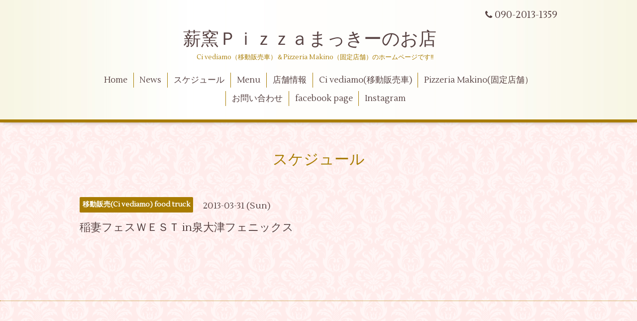

--- FILE ---
content_type: text/html; charset=utf-8
request_url: http://pizzeriacivediamo.com/calendar/403360
body_size: 2730
content:
<!DOCTYPE html>
<html xmlns="http://www.w3.org/1999/xhtml" xml:lang="ja" lang="ja">
<head>
  <!-- Aroma: ver.201510291200 -->
  <meta charset="utf-8" />
  <title>稲妻フェスＷＥＳＴ in泉大津フェニックス - 薪窯Ｐｉｚｚａまっきーのお店　</title>
  <meta name="viewport" content="width=device-width,initial-scale=1,user-scalable=no">

  <meta name="description" content="" />
  <meta name="keywords" content="移動販売,薪窯PIZZA,チベディアーモ,PIZZA,ナポリPIZZA,石窯ピザ,Pizzeria Makino,マキノ,メタセコイヤ並木" />

  <meta property="og:title" content="薪窯Ｐｉｚｚａまっきーのお店　" />
  <meta property="og:image" content="https://cdn.goope.jp/7792/170213144130742c.jpeg" />
  <meta property="og:site_name" content="薪窯Ｐｉｚｚａまっきーのお店　" />
  
  <link rel="alternate" type="application/rss+xml" title="薪窯Ｐｉｚｚａまっきーのお店　 / RSS" href="/feed.rss" />

  <style type="text/css" media="all">
    @import url(//fonts.googleapis.com/css?family=Lustria);
  </style>

  <link href="/style.css?345158-1492436103" rel="stylesheet" />
  <link href="//maxcdn.bootstrapcdn.com/font-awesome/4.3.0/css/font-awesome.min.css" rel="stylesheet" />
  <link href="/assets/slick/slick.css" rel="stylesheet" />
  <link href="/css/theme_aroma/colorbox.css" rel="stylesheet" />

  <script src="/assets/jquery/jquery-1.9.1.min.js"></script>
  <script src="/assets/colorbox/jquery.colorbox-min.js"></script>
  <script src="/js/tooltip.js"></script>
  <script src="/assets/slick/slick.js"></script>
  <script src="/assets/lineup/jquery-lineup.min.js"></script>
  <script src="/assets/tile/tile.js"></script>
  <script src="/assets/clipsquareimage/jquery.clipsquareimage.js"></script>
  <script src="/js/theme_aroma/init.js"></script>

</head>
<body id="calendar">

  <div class="totop">
    <i class="button fa fa-angle-up"></i>
  </div>

  <div id="container">

    <!-- #header -->
    <div id="header" class="cd-header">
      <div class="inner">

      <div class="element shop_tel" data-shoptel="090-2013-1359">
        <div>
          <i class="fa fa-phone"></i>&nbsp;090-2013-1359
        </div>
      </div>

      <h1 class="element logo">
        <a href="http://pizzeriacivediamo.com">薪窯Ｐｉｚｚａまっきーのお店　</a>
      </h1>

      <div class="element site_description">
        <span>Ci vediamo（移動販売車）＆Pizzeria Makino（固定店舗）のホームページです‼　</span>
      </div>

      <div class="element navi pc">
        <ul class="navi_list">
          
          <li class="navi_top">
            <a href="/" >Home</a>
          </li>
          
          <li class="navi_info">
            <a href="/info" >News</a>
          </li>
          
          <li class="navi_calendar active">
            <a href="/calendar" >スケジュール</a>
          </li>
          
          <li class="navi_menu">
            <a href="/menu" >Menu</a>
          </li>
          
          <li class="navi_about">
            <a href="/about" >店舗情報</a>
          </li>
          
          <li class="navi_free free_15172">
            <a href="/free/himitu" >Ci vediamo(移動販売車)</a>
          </li>
          
          <li class="navi_free free_15170">
            <a href="/free/recruit" >Pizzeria Makino(固定店舗）</a>
          </li>
          
          <li class="navi_contact">
            <a href="/contact" >お問い合わせ</a>
          </li>
          
          <li class="navi_links links_26502">
            <a href="http://www.facebook.com/pizzamakkie/" >facebook page</a>
          </li>
          
          <li class="navi_links links_64841">
            <a href="https://www.facebook.com/pizzamakkie" target="_blank">Instagram</a>
          </li>
          
        </ul>
      </div>
      <!-- /#navi -->

      </div>
      <!-- /.inner -->

      <div class="navi mobile"></div>

      <div id="button_navi">
        <div class="navi_trigger cd-primary-nav-trigger">
          <i class="fa fa-navicon"></i>
        </div>
      </div>

    </div>
    <!-- /#header -->

    <div id="content">

<!-- CONTENT ----------------------------------------------------------------------- -->















<!----------------------------------------------
ページ：カレンダー
---------------------------------------------->
<script src="/js/theme_aroma/calendar.js"></script>

<div class="inner">

  <h2 class="page_title">
    <span>スケジュール</span>
  </h2>

    


    
    <div class="details">
      <div>
        <span class="category">移動販売(Ci vediamo) food truck</span>&nbsp; <span class="date">2013-03-31 (Sun)</span>
      </div>

      <h3>稲妻フェスＷＥＳＴ in泉大津フェニックス</h3>

      <div class="body textfield">
        
      </div>

      <div class="image">
        
      </div>

    </div>
    

</div>
<!-- /.inner -->



















<!-- CONTENT ----------------------------------------------------------------------- -->

    </div>
    <!-- /#content -->


    


    <div class="gadgets">
      <div class="inner">
      </div>
    </div>

    <div class="sidebar">
      <div class="inner">

        <div class="block today_area">
          <h3>Schedule</h3>
          <dl>
            <dt class="today_title">
              2026.01.18 Sunday
            </dt>
            
            <dd class="today_schedule">
              <div class="today_schedule_title">
                <a href="/calendar/6538253"> 臨時休業</a>
              </div>
            </dd>
            
          </dl>
        </div>

        <div class="block counter_area">
          <h3>Counter</h3>
          <div>Today: <span class="num">276</span></div>
          <div>Yesterday: <span class="num">596</span></div>
          <div>Total: <span class="num">2489395</span></div>
        </div>

        <div class="block qr_area">
          <h3>Mobile</h3>
          <img src="//r.goope.jp/qr/pizza-civediamo"width="100" height="100" />
        </div>

      </div>
    </div>

    <div class="social">
      <div class="inner"><div id="navi_parts">
<div class="navi_parts_detail">
<div id="google_translate_element"></div><script type="text/javascript">function googleTranslateElementInit() {new google.translate.TranslateElement({pageLanguage: 'ja', includedLanguages: 'en,es,fr,it,ja,ko,zh-CN,zh-TW', layout: google.translate.TranslateElement.InlineLayout.SIMPLE}, 'google_translate_element');}</script><script type="text/javascript" src="//translate.google.com/translate_a/element.js?cb=googleTranslateElementInit"></script>
</div>
</div>
<div id="social_widgets">
<div  id="widget_facebook_like" class="social_widget">
<div style="text-align:left;padding-bottom:10px;">
<iframe src="//www.facebook.com/plugins/like.php?href=http%3A%2F%2Fpizzeriacivediamo.com&amp;width&amp;layout=button_count&amp;action=like&amp;show_faces=false&amp;share=true&amp;height=21&amp;appId=837439917751931" scrolling="no" frameborder="0" style="border:none; overflow:hidden; height:21px;" allowTransparency="true"></iframe>
</div>
</div>

</div>
</div>
    </div>

    <div id="footer">
        <div class="inner">

          <div class="shop_name">
            <a href="http://pizzeriacivediamo.com">薪窯PIZZAまっきーのお店/Pizzeria Makino</a>
          </div>

          <div class="footer_social_wrap">
            
            
            <a href="https://www.facebook.com/pizzamakki" target="_blank">
              <span class="icon-facebook"></span>
            </a>
            

            
            <a href="https://www.instagram.com/pizzeriamakino.shiga/" target="_blank">
              <span class="icon-instagram"></span>
            </a>
            
          </div>

          <div class="copyright">
            &copy;2026 <a href="http://pizzeriacivediamo.com">薪窯PIZZAまっきーのお店/Pizzeria Makino</a>. All Rights Reserved.
          </div>

          <div>
            <div class="powered">
              Powered by <a class="link_color_02" href="https://goope.jp/">グーペ</a> /
              <a class="link_color_02" href="https://admin.goope.jp/">Admin</a>
            </div>

            <div class="shop_rss">
              <span>/ </span><a href="/feed.rss">RSS</a>
            </div>
          </div>

        </div>
    </div>

  </div>
  <!-- /#container -->
</body>
</html>
